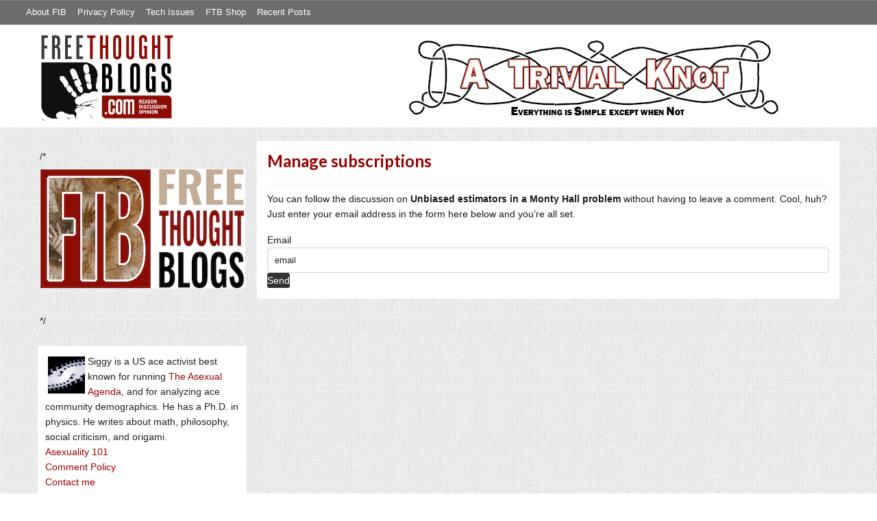

--- FILE ---
content_type: text/html; charset=UTF-8
request_url: https://freethoughtblogs.com/atrivialknot/comment-subscriptions/?srp=3846&srk=c69ae4cd83ebbc829e61c3f40c87ea2d&sra=s&srsrc=f
body_size: 11089
content:
<!DOCTYPE html>
<html lang="en-US">
<head>
<title>Manage subscriptions</title>
<meta property="og:image" content="https://freethoughtblogs.com/atrivialknot/wp-content/themes/ftb2-theme/images/logo.gif">
<meta name="robots" content="noodp,noydir" />
<meta name="viewport" content="width=device-width, initial-scale=1" />
<link rel='dns-prefetch' href='//secure.gravatar.com' />
<link rel='dns-prefetch' href='//platform-api.sharethis.com' />
<link rel='dns-prefetch' href='//fonts.googleapis.com' />
<link rel='dns-prefetch' href='//s.w.org' />
<link rel="alternate" type="application/rss+xml" title="A Trivial Knot &raquo; Feed" href="https://freethoughtblogs.com/atrivialknot/feed/" />
<link rel="alternate" type="application/rss+xml" title="A Trivial Knot &raquo; Comments Feed" href="https://freethoughtblogs.com/atrivialknot/comments/feed/" />
		<script type="text/javascript">
			window._wpemojiSettings = {"baseUrl":"https:\/\/s.w.org\/images\/core\/emoji\/11\/72x72\/","ext":".png","svgUrl":"https:\/\/s.w.org\/images\/core\/emoji\/11\/svg\/","svgExt":".svg","source":{"concatemoji":"https:\/\/freethoughtblogs.com\/atrivialknot\/wp-includes\/js\/wp-emoji-release.min.js?ver=4.9.28"}};
			!function(e,a,t){var n,r,o,i=a.createElement("canvas"),p=i.getContext&&i.getContext("2d");function s(e,t){var a=String.fromCharCode;p.clearRect(0,0,i.width,i.height),p.fillText(a.apply(this,e),0,0);e=i.toDataURL();return p.clearRect(0,0,i.width,i.height),p.fillText(a.apply(this,t),0,0),e===i.toDataURL()}function c(e){var t=a.createElement("script");t.src=e,t.defer=t.type="text/javascript",a.getElementsByTagName("head")[0].appendChild(t)}for(o=Array("flag","emoji"),t.supports={everything:!0,everythingExceptFlag:!0},r=0;r<o.length;r++)t.supports[o[r]]=function(e){if(!p||!p.fillText)return!1;switch(p.textBaseline="top",p.font="600 32px Arial",e){case"flag":return s([55356,56826,55356,56819],[55356,56826,8203,55356,56819])?!1:!s([55356,57332,56128,56423,56128,56418,56128,56421,56128,56430,56128,56423,56128,56447],[55356,57332,8203,56128,56423,8203,56128,56418,8203,56128,56421,8203,56128,56430,8203,56128,56423,8203,56128,56447]);case"emoji":return!s([55358,56760,9792,65039],[55358,56760,8203,9792,65039])}return!1}(o[r]),t.supports.everything=t.supports.everything&&t.supports[o[r]],"flag"!==o[r]&&(t.supports.everythingExceptFlag=t.supports.everythingExceptFlag&&t.supports[o[r]]);t.supports.everythingExceptFlag=t.supports.everythingExceptFlag&&!t.supports.flag,t.DOMReady=!1,t.readyCallback=function(){t.DOMReady=!0},t.supports.everything||(n=function(){t.readyCallback()},a.addEventListener?(a.addEventListener("DOMContentLoaded",n,!1),e.addEventListener("load",n,!1)):(e.attachEvent("onload",n),a.attachEvent("onreadystatechange",function(){"complete"===a.readyState&&t.readyCallback()})),(n=t.source||{}).concatemoji?c(n.concatemoji):n.wpemoji&&n.twemoji&&(c(n.twemoji),c(n.wpemoji)))}(window,document,window._wpemojiSettings);
		</script>
		<style type="text/css">
img.wp-smiley,
img.emoji {
	display: inline !important;
	border: none !important;
	box-shadow: none !important;
	height: 1em !important;
	width: 1em !important;
	margin: 0 .07em !important;
	vertical-align: -0.1em !important;
	background: none !important;
	padding: 0 !important;
}
</style>
<link rel='stylesheet' id='bootstrap-css'  href='https://freethoughtblogs.com/atrivialknot/wp-content/themes/ftb2-theme/bootstrap-3.2.0/css/bootstrap.min.css?ver=4.9.28' type='text/css' media='all' />
<link rel='stylesheet' id='bootstrap-theme-css'  href='https://freethoughtblogs.com/atrivialknot/wp-content/themes/ftb2-theme/bootstrap-3.2.0/css/bootstrap-theme.min.css?ver=4.9.28' type='text/css' media='all' />
<link rel='stylesheet' id='fontawesome-css'  href='https://freethoughtblogs.com/atrivialknot/wp-content/themes/ftb2-theme/font-awesome-4.1.0/css/font-awesome.min.css?ver=4.9.28' type='text/css' media='all' />
<link rel='stylesheet' id='lato-font-css'  href='//fonts.googleapis.com/css?family=Lato%3A300%2C700&#038;ver=4.9.28' type='text/css' media='all' />
<link rel='stylesheet' id='child-theme-css'  href='https://freethoughtblogs.com/atrivialknot/wp-content/themes/ftb2-theme/style.css?ver=2.3.6' type='text/css' media='all' />
<link rel='stylesheet' id='stcr-font-awesome-css'  href='https://freethoughtblogs.com/atrivialknot/wp-content/plugins/subscribe-to-comments-reloaded/includes/css/font-awesome.min.css?ver=4.9.28' type='text/css' media='all' />
<link rel='stylesheet' id='taxonomy-image-plugin-public-css'  href='https://freethoughtblogs.com/atrivialknot/wp-content/plugins/taxonomy-images/css/style.css?ver=0.9.6' type='text/css' media='screen' />
<link rel='stylesheet' id='jetpack_css-css'  href='https://freethoughtblogs.com/atrivialknot/wp-content/plugins/jetpack/css/jetpack.css?ver=6.8.5' type='text/css' media='all' />
<script type='text/javascript' src='https://freethoughtblogs.com/atrivialknot/wp-includes/js/jquery/jquery.js?ver=1.12.4'></script>
<script type='text/javascript' src='https://freethoughtblogs.com/atrivialknot/wp-includes/js/jquery/jquery-migrate.min.js?ver=1.4.1'></script>
<script type='text/javascript' src='https://freethoughtblogs.com/atrivialknot/wp-content/themes/ftb2-theme/bootstrap-3.2.0/js/bootstrap.min.js?ver=3.2.0'></script>
<script type='text/javascript' src='https://freethoughtblogs.com/atrivialknot/wp-content/themes/ftb2-theme/js/global.js?ver=0.0.4'></script>
<script type='text/javascript' src='https://freethoughtblogs.com/atrivialknot/wp-includes/js/jquery/ui/core.min.js?ver=1.11.4'></script>
<script type='text/javascript'>
/* <![CDATA[ */
var social_connect_data = {"wordpress_enabled":""};
/* ]]> */
</script>
<script type='text/javascript' src='https://freethoughtblogs.com/atrivialknot/wp-content/plugins/social-connect/media/js/connect.js?ver=4.9.28'></script>
<script type='text/javascript' src='//platform-api.sharethis.com/js/sharethis.js#product=ga'></script>
<link rel='https://api.w.org/' href='https://freethoughtblogs.com/atrivialknot/wp-json/' />
<link rel="EditURI" type="application/rsd+xml" title="RSD" href="https://freethoughtblogs.com/atrivialknot/xmlrpc.php?rsd" />
<link rel="alternate" type="application/json+oembed" href="https://freethoughtblogs.com/atrivialknot/wp-json/oembed/1.0/embed?url=https%3A%2F%2Ffreethoughtblogs.com%2Fatrivialknot%2Fhttps%3A%2F%2Ffreethoughtblogs.com%2Fatrivialknot%2F%3Fpage_id%3D9999999%2F" />
<link rel="alternate" type="text/xml+oembed" href="https://freethoughtblogs.com/atrivialknot/wp-json/oembed/1.0/embed?url=https%3A%2F%2Ffreethoughtblogs.com%2Fatrivialknot%2Fhttps%3A%2F%2Ffreethoughtblogs.com%2Fatrivialknot%2F%3Fpage_id%3D9999999%2F&#038;format=xml" />

<!-- Start Of Additions Generated By Greg's Threaded Comment Numbering Plugin 1.5.8 -->
<link rel='stylesheet' id='gtcn-plugin-css'  href='https://freethoughtblogs.com/atrivialknot/wp-content/plugins/gregs-threaded-comment-numbering/gtcn-css.css?ver=1.5.8' type='text/css' media='all' />
<!-- End Of Additions Generated By Greg's Threaded Comment Numbering Plugin 1.5.8 -->
<link rel='stylesheet' id='social_connect-css'  href='https://freethoughtblogs.com/atrivialknot/wp-content/plugins/social-connect/media/css/style.css?ver=4.9.28' type='text/css' media='all' />
<link rel='stylesheet' id='dashicons-css'  href='https://freethoughtblogs.com/atrivialknot/wp-includes/css/dashicons.min.css?ver=4.9.28' type='text/css' media='all' />
<link rel='stylesheet' id='wp-jquery-ui-dialog-css'  href='https://freethoughtblogs.com/atrivialknot/wp-includes/css/jquery-ui-dialog.min.css?ver=4.9.28' type='text/css' media='all' />

<link rel='dns-prefetch' href='//v0.wordpress.com'/>
<style type='text/css'>img#wpstats{display:none}</style><link rel="Shortcut Icon" href="/favicon.ico" type="image/x-icon" />
<link rel="pingback" href="https://freethoughtblogs.com/atrivialknot/xmlrpc.php" />
<!--[if lt IE 9]><script src="//html5shiv.googlecode.com/svn/trunk/html5.js"></script><![endif]-->
<meta name='robots' content='noindex,nofollow'>
<!-- Jetpack Open Graph Tags -->
<meta property="og:type" content="article" />
<meta property="og:title" content="Manage subscriptions" />
<meta property="og:description" content="You can follow the discussion on Unbiased estimators in a Monty Hall problem without having to leave a comment. Cool, huh? Just enter your email address in the form here below and you&#8217;re all …" />
<meta property="article:published_time" content="2001-01-01T00:38:56+00:00" />
<meta property="article:modified_time" content="2001-01-01T00:00:01+00:00" />
<meta property="og:site_name" content="A Trivial Knot" />
<meta property="og:image" content="https://freethoughtblogs.com/atrivialknot/files/2020/01/cropped-Icon-2.png" />
<meta property="og:image:width" content="512" />
<meta property="og:image:height" content="512" />
<meta property="og:locale" content="en_US" />
<meta name="twitter:text:title" content="Manage subscriptions" />
<meta name="twitter:image" content="https://freethoughtblogs.com/atrivialknot/files/2020/01/cropped-Icon-2-270x270.png" />
<meta name="twitter:card" content="summary" />

<!-- End Jetpack Open Graph Tags -->
<link rel="icon" href="https://freethoughtblogs.com/atrivialknot/files/2020/01/cropped-Icon-2-32x32.png" sizes="32x32" />
<link rel="icon" href="https://freethoughtblogs.com/atrivialknot/files/2020/01/cropped-Icon-2-192x192.png" sizes="192x192" />
<link rel="apple-touch-icon-precomposed" href="https://freethoughtblogs.com/atrivialknot/files/2020/01/cropped-Icon-2-180x180.png" />
<meta name="msapplication-TileImage" content="https://freethoughtblogs.com/atrivialknot/files/2020/01/cropped-Icon-2-270x270.png" />

<!-- AD HEADER CODEZ -->
<script type='text/javascript'>
var googletag = googletag || {};
googletag.cmd = googletag.cmd || [];
(function() {
var gads = document.createElement('script');
gads.async = true;
gads.type = 'text/javascript';
var useSSL = 'https:' == document.location.protocol;
gads.src = (useSSL ? 'https:' : 'http:') + 
'//www.googletagservices.com/tag/js/gpt.js';
var node = document.getElementsByTagName('script')[0];
node.parentNode.insertBefore(gads, node);
})();
</script><!--[if lt IE 9]>
<script src="http://ie7-js.googlecode.com/svn/version/2.1(beta4)/IE9.js"></script>
<![endif]-->
<meta name="viewport" content="initial-scale=1.0, width=device-width, user-scalable=yes">
</head>
<body class="page-template-default page page-id-9999999 custom-header header-image sidebar-content" itemscope="itemscope" itemtype="http://schema.org/WebPage"><div class="site-container"><nav class="navbar navbar-default" id="header-top" role="navigation">
  <div class="container-fluid">
    <div class="navbar-header">
      <button type="button" class="btn" data-toggle="collapse" data-target="#header-top .navbar-collapse">
        <i class="fa fa-bars"></i> Top menu
      </button>
    </div>
    <div class="collapse navbar-collapse">
<!-- Time saved: 0.018776893615723 -->
<ul id="menu-main" class="menu nav navbar-nav"><li id="menu-item-32" class="menu-item menu-item-type-post_type menu-item-object-page menu-item-32"><a href="https://freethoughtblogs.com/advertise-on-freethoughtblogs/">About FtB</a></li>
<li id="menu-item-33" class="menu-item menu-item-type-post_type menu-item-object-page menu-item-33"><a href="https://freethoughtblogs.com/privacy-policy/">Privacy Policy</a></li>
<li id="menu-item-123958" class="menu-item menu-item-type-post_type menu-item-object-page menu-item-123958"><a href="https://freethoughtblogs.com/technical-support/">Tech Issues</a></li>
<li id="menu-item-153333" class="menu-item menu-item-type-post_type menu-item-object-page menu-item-153333"><a href="https://freethoughtblogs.com/shop/">FTB Shop</a></li>
<li id="menu-item-186377" class="menu-item menu-item-type-post_type menu-item-object-page menu-item-186377"><a href="https://freethoughtblogs.com/recent-posts/">Recent Posts</a></li>
</ul><!-- Time saved: 0.0035359859466553 -->
<!--
    <div class="top_social">
      <a href="#"><i class="fa fa-twitter"></i></a>
      <a href="#"><i class="fa fa-facebook"></i></a>
    </div>
      <form method="get" class="search-form" action="" role="search">
        <input type="text" name="s" placeholder="Search this website…">
        <button type="submit"><i class="fa fa-search"></i></button>
      </form>
    </div>
    <div class="login_div"><a href="https://freethoughtblogs.com/atrivialknot/wp-login.php">Log in</a></div>
-->
    </div>
  </div>
</nav>
<header class="site-header">
  <div id="title-area">
<h1 class="site-title" itemprop="headline"><a href="https://freethoughtblogs.com/atrivialknot/" title="A Trivial Knot">A Trivial Knot</a></h1><h2 class="site-description" itemprop="description">Everything is simple except when not</h2>  </div>
  <div class="header-inner">
    <div id="site-logo">
      <a href="/"><img src="https://freethoughtblogs.com/atrivialknot/wp-content/themes/ftb2-theme/images/logo.gif"></a>
    </div>
<aside class="widget-area header-widget-area" class="widget-area header-widget-area">    <a href="https://freethoughtblogs.com/atrivialknot"><img class="header-image" src="https://freethoughtblogs.com/atrivialknot/files/2020/01/atk-banner-3.png"></a>
  </aside>    <div style="clear: both"></div>
  </div>
</header>
</div></header><div class="site-inner"><div style="display: none; visibility: hidden;" aria-hidden="true">
    Customer service: <a href="/donttouch.php">is run by John and Stacy</a>
</div>
<div class="content-sidebar-wrap"><div class="col-md-4">
<div id="main-left-menu">
  <button href="#" data-toggle="collapse" data-target="#main-left-menu .menu" id="menu-button" class="btn"><i class="fa fa-bars"></i> Sidebar Menu</button>
  <div class="menu collapse">
<aside class="sidebar sidebar-primary widget-area" role="complementary" itemscope="itemscope" itemtype="http://schema.org/WPSideBar">
  <section id="advertise" class="widget widget_ads">
    <div class="widget-wrap">
      <div class="textwidget">
        <div class="adv_on_ftb">
/*         <h2><a href="https://freethoughtblogs.com/fundraising/"><img src="https://freethoughtblogs.com/pharyngula/files/2023/12/FtBLogo.png" alt="" width="300" height="189" class="aligncenter size-medium wp-image-63384" /></a></h2>
*/          
                  </div>
      </div>
    </div>
  </section>
</aside>
<aside class="sidebar sidebar-primary widget-area" role="complementary" itemscope="itemscope" itemtype="http://schema.org/WPSideBar"><section id="text-3" class="widget widget_text"><div>			<div class="textwidget"><img style="margin:4px" class="avatar" src="https://freethoughtblogs.com/atrivialknot/files/2016/03/fractal-25-54x54.png">
Siggy is a US ace activist best known for running <a href="http://asexualagenda.wordpress.com">The Asexual Agenda</a>, and for analyzing ace community demographics.  He has a Ph.D. in physics.  He writes about math, philosophy, social criticism, and origami.<br>
<a href="https://freethoughtblogs.com/atrivialknot/asexuality-101/">Asexuality 101</a><br>
<a href="https://freethoughtblogs.com/atrivialknot/comment-policy/">Comment Policy</a><br>
<a href="mailto:skepticsplay@gmail.com">Contact me</a></div>
		</div></section></aside><!-- Time saved: 0.093497037887573 -->
<aside class="sidebar sidebar-primary widget-area" role="complementary" itemscope="itemscope" itemtype="http://schema.org/WPSideBar">
  <section id="blogroll" class="widget widget_text">
    <h2><i class="fa fa-th-large"></i><!-- <img src="/wp-content/themes/ftb2-theme/images/img-1.gif" alt="">-->Freethought Blogs</h2>
      <ul>
              <li><a href="https://freethoughtblogs.com/atrivialknot/">A Trivial Knot</a></li>
              <li><a href="https://freethoughtblogs.com/affinity/">Affinity</a></li>
              <li><a href="https://freethoughtblogs.com/atg/">Against the Grain</a></li>
              <li><a href="https://freethoughtblogs.com/andreasavester/">Andreas Avester</a></li>
              <li><a href="https://freethoughtblogs.com/natehevens/">Atheism, Music, and More...</a></li>
              <li><a href="https://freethoughtblogs.com/seymour/">Bill Seymour</a></li>
              <li><a href="https://freethoughtblogs.com/daylight/">Daylight Atheism</a></li>
              <li><a href="https://freethoughtblogs.com/iris/">Death to Squirrels</a></li>
              <li><a href="https://freethoughtblogs.com/fierceroller/">Fierce Roller</a></li>
              <li><a href="https://freethoughtblogs.com/freethinkingahead/">Freethinking Ahead</a></li>
              <li><a href="https://freethoughtblogs.com/ashes/">From the Ashes of Faith</a></li>
              <li><a href="https://freethoughtblogs.com/geekyhumanist/">Geeky Humanist</a></li>
              <li><a href="https://freethoughtblogs.com/forgiven/">I Have Forgiven Jesus</a></li>
              <li><a href="https://freethoughtblogs.com/impossibleme/">Impossible Me</a></li>
              <li><a href="https://freethoughtblogs.com/intransitive/">Intransitive</a></li>
              <li><a href="https://freethoughtblogs.com/musings/">Jonathan&#039;s Musings</a></li>
              <li><a href="https://freethoughtblogs.com/gas/">Life&#039;s a Gas</a></li>
              <li><a href="https://freethoughtblogs.com/singham/">Mano Singham</a></li>
              <li><a href="https://freethoughtblogs.com/marissa/">Marissa Explains It All</a></li>
              <li><a href="https://freethoughtblogs.com/arun/">Nastik Deliberations</a></li>
              <li><a href="https://freethoughtblogs.com/oceanoxia/">Oceanoxia</a></li>
              <li><a href="https://freethoughtblogs.com/pervertjustice/">Pervert Justice</a></li>
              <li><a href="https://freethoughtblogs.com/pharyngula/">Pharyngula</a></li>
              <li><a href="https://freethoughtblogs.com/primatechess/">Primate Chess</a></li>
              <li><a href="https://freethoughtblogs.com/kriswager/">Pro-Science</a></li>
              <li><a href="https://freethoughtblogs.com/recursivity/">Recursivity</a></li>
              <li><a href="https://freethoughtblogs.com/reprobate/">Reprobate Spreadsheet</a></li>
              <li><a href="https://freethoughtblogs.com/stderr/">Stderr</a></li>
              <li><a href="https://freethoughtblogs.com/taslima/">Taslima Nasreen</a></li>
              <li><a href="https://freethoughtblogs.com/babbler/">The Bolingbrook Babbler</a></li>
              <li><a href="https://freethoughtblogs.com/cuttlefish/">The Digital Cuttlefish</a></li>
              <li><a href="https://freethoughtblogs.com/yemmynisting/">YEMMYnisting</a></li>
            </ul>
      <form class="dropdown" style="display: none">
        <select id="blogroll-dropdown">
          <option value="">Choose blog...</option>
                    <option value="https://freethoughtblogs.com/atrivialknot/">A Trivial Knot</a></li>
                    <option value="https://freethoughtblogs.com/affinity/">Affinity</a></li>
                    <option value="https://freethoughtblogs.com/atg/">Against the Grain</a></li>
                    <option value="https://freethoughtblogs.com/andreasavester/">Andreas Avester</a></li>
                    <option value="https://freethoughtblogs.com/natehevens/">Atheism, Music, and More...</a></li>
                    <option value="https://freethoughtblogs.com/seymour/">Bill Seymour</a></li>
                    <option value="https://freethoughtblogs.com/daylight/">Daylight Atheism</a></li>
                    <option value="https://freethoughtblogs.com/iris/">Death to Squirrels</a></li>
                    <option value="https://freethoughtblogs.com/fierceroller/">Fierce Roller</a></li>
                    <option value="https://freethoughtblogs.com/freethinkingahead/">Freethinking Ahead</a></li>
                    <option value="https://freethoughtblogs.com/">Freethought Blogs</a></li>
                    <option value="https://freethoughtblogs.com/ashes/">From the Ashes of Faith</a></li>
                    <option value="https://freethoughtblogs.com/geekyhumanist/">Geeky Humanist</a></li>
                    <option value="https://freethoughtblogs.com/forgiven/">I Have Forgiven Jesus</a></li>
                    <option value="https://freethoughtblogs.com/impossibleme/">Impossible Me</a></li>
                    <option value="https://freethoughtblogs.com/intransitive/">Intransitive</a></li>
                    <option value="https://freethoughtblogs.com/musings/">Jonathan&#039;s Musings</a></li>
                    <option value="https://freethoughtblogs.com/gas/">Life&#039;s a Gas</a></li>
                    <option value="https://freethoughtblogs.com/singham/">Mano Singham</a></li>
                    <option value="https://freethoughtblogs.com/marissa/">Marissa Explains It All</a></li>
                    <option value="https://freethoughtblogs.com/arun/">Nastik Deliberations</a></li>
                    <option value="https://freethoughtblogs.com/oceanoxia/">Oceanoxia</a></li>
                    <option value="https://freethoughtblogs.com/pervertjustice/">Pervert Justice</a></li>
                    <option value="https://freethoughtblogs.com/pharyngula/">Pharyngula</a></li>
                    <option value="https://freethoughtblogs.com/primatechess/">Primate Chess</a></li>
                    <option value="https://freethoughtblogs.com/kriswager/">Pro-Science</a></li>
                    <option value="https://freethoughtblogs.com/recursivity/">Recursivity</a></li>
                    <option value="https://freethoughtblogs.com/reprobate/">Reprobate Spreadsheet</a></li>
                    <option value="https://freethoughtblogs.com/stderr/">Stderr</a></li>
                    <option value="https://freethoughtblogs.com/taslima/">Taslima Nasreen</a></li>
                    <option value="https://freethoughtblogs.com/babbler/">The Bolingbrook Babbler</a></li>
                    <option value="https://freethoughtblogs.com/cuttlefish/">The Digital Cuttlefish</a></li>
                    <option value="https://freethoughtblogs.com/yemmynisting/">YEMMYnisting</a></li>
                  </select>
      </form>
    <div class="clear: left"></div>
  </section>
  <div class="clear: left"></div>
</aside>
<!-- Time saved: 0.040980100631714 -->

<aside class="sidebar sidebar-primary widget-area" role="complementary" itemscope="itemscope" itemtype="http://schema.org/WPSideBar">
  <section id="recent_network_posts" class="widget widget_recent_network_posts">
    <div class="widget-wrap">
      <h4 class="widget-title widgettitle">Recent Posts on FtB</h4>
      <font size=-3><a href="https://freethoughtblogs.com/recent-posts/">[Last 50 Recent Posts]</a><br />
          <div class='nlposts-container nlposts-ulist-container nlp-instance-default-385280950'><ul class='nlposts-wrapper nlposts-ulist nav nav-tabs nav-stacked'><li class='nlposts-ulist-litem nlposts-siteid-74'><div class='nlposts-caption'><h3 class='nlposts-ulist-title'><a href='https://freethoughtblogs.com/affinity/2026/01/22/self-sustainability-tangent-part-4-land/'>Self-Sustainability Tangent – Part 4 – Land</a></h3><span class='nlposts-ulist-meta'><a href="https://freethoughtblogs.com/affinity">Affinity</a> - Published by <a href="https://freethoughtblogs.com/affinity/author/charly">Charly</a></span></div></li><li class='nlposts-ulist-litem nlposts-siteid-3'><div class='nlposts-caption'><h3 class='nlposts-ulist-title'><a href='https://freethoughtblogs.com/pharyngula/2026/01/22/an-interesting-argument/'>An interesting argument</a></h3><span class='nlposts-ulist-meta'><a href="https://freethoughtblogs.com/pharyngula">Pharyngula</a> - Published by <a href="https://freethoughtblogs.com/pharyngula/author/pharyngula">PZ Myers</a></span></div></li><li class='nlposts-ulist-litem nlposts-siteid-36'><div class='nlposts-caption'><h3 class='nlposts-ulist-title'><a href='https://freethoughtblogs.com/singham/2026/01/21/trump-forced-to-back-down-on-greenland-threats/'>Trump forced to back down on Greenland threats</a></h3><span class='nlposts-ulist-meta'><a href="https://freethoughtblogs.com/singham">Mano Singham</a> - Published by <a href="https://freethoughtblogs.com/singham/author/singham">Mano Singham</a></span></div></li><li class='nlposts-ulist-litem nlposts-siteid-84'><div class='nlposts-caption'><h3 class='nlposts-ulist-title'><a href='https://freethoughtblogs.com/gas/2026/01/21/life-during-wartime/'>Life During Wartime</a></h3><span class='nlposts-ulist-meta'><a href="https://freethoughtblogs.com/gas">Life&#039;s a Gas</a> - Published by <a href="https://freethoughtblogs.com/gas/author/great1american1satan">Bébé Mélange</a></span></div></li><li class='nlposts-ulist-litem nlposts-siteid-80'><div class='nlposts-caption'><h3 class='nlposts-ulist-title'><a href='https://freethoughtblogs.com/atrivialknot/2026/01/20/estimating-true-ratings/'>Estimating true ratings</a></h3><span class='nlposts-ulist-meta'><a href="https://freethoughtblogs.com/atrivialknot">A Trivial Knot</a> - Published by <a href="https://freethoughtblogs.com/atrivialknot/author/atrivialknot">Siggy</a></span></div></li><li class='nlposts-ulist-litem nlposts-siteid-108'><div class='nlposts-caption'><h3 class='nlposts-ulist-title'><a href='https://freethoughtblogs.com/ashes/2026/01/20/hello-im-not-dead/'>Hello! I'm not dead!</a></h3><span class='nlposts-ulist-meta'><a href="https://freethoughtblogs.com/ashes">From the Ashes of Faith</a> - Published by <a href="https://freethoughtblogs.com/ashes/author/ashes">ashes</a></span></div></li><li class='nlposts-ulist-litem nlposts-siteid-102'><div class='nlposts-caption'><h3 class='nlposts-ulist-title'><a href='https://freethoughtblogs.com/babbler/2026/01/19/a-reminder-there-is-no-arc/'>A reminder there is no arc</a></h3><span class='nlposts-ulist-meta'><a href="https://freethoughtblogs.com/babbler">The Bolingbrook Babbler</a> - Published by <a href="https://freethoughtblogs.com/babbler/author/williambrinkman">William Brinkman</a></span></div></li><li class='nlposts-ulist-litem nlposts-siteid-115'><div class='nlposts-caption'><h3 class='nlposts-ulist-title'><a href='https://freethoughtblogs.com/daylight/2026/01/16/tpb-backyard-wmds/'>The Probability Broach: Backyard WMDs</a></h3><span class='nlposts-ulist-meta'><a href="https://freethoughtblogs.com/daylight">Daylight Atheism</a> - Published by <a href="https://freethoughtblogs.com/daylight/author/ebonmuse">Adam Lee</a></span></div></li></ul></div>      </font>
    </div>
  </section>
</aside>

<aside class="sidebar sidebar-primary widget-area" role="complementary" itemscope="itemscope" itemtype="http://schema.org/WPSideBar">
  <section id="widget-search" class="widget widget-search">
    <form method="get" class="form-inline form-search" action="" role="form">
      <div class="form-group input-group">
        <input type="text" name="s" placeholder="Search this website…" class="form-control">
        <span class="input-group-btn">
          <button type="submit" class="btn btn-default"><i class="fa fa-search"></i></button>
        </span>
      </div>
    </form>
    <ul>
      <li><li><a href="https://freethoughtblogs.com/atrivialknot/wp-login.php?action=register">Register</a></li>      <li>
              <a href="/wp-login.php?redirect_to=">Log in</a>
          </ul>
  </section>
</aside>
<aside class="sidebar sidebar-primary widget-area" role="complementary" itemscope="itemscope" itemtype="http://schema.org/WPSideBar">
  <section id="advertise2" class="widget widget_ads">
    <div class="widget-wrap">
      <div class="textwidget">
        <div class="adv_on_ftb">
                  </div>
      </div>
    </div>
  </section>
</aside>

<aside class="sidebar sidebar-primary widget-area" role="complementary" itemscope="itemscope" itemtype="http://schema.org/WPSideBar">
  <section id="activity" class="widget">
    <div class="widget-wrap">
      <ul class="nav nav-pills" role="tablist">
        <li class="active"><a href="#activity-recent-posts" role="tab" data-toggle="tab">Recent Posts</a></li>
        <li><a href="#activity-recent-comments" role="tab" data-toggle="tab">Recent Comments</a></li>
        <li><a href="#activity-archives" role="tab" data-toggle="tab">Archives</a></li>
      </ul>
      <div class="tab-content">
        <!-- Time saved: 0.028139114379883 -->
        <div id="activity-recent-posts" class="tab-pane active">
                    <ul>
                      <li>
              <a href="https://freethoughtblogs.com/atrivialknot/2026/01/20/estimating-true-ratings/" title="Estimating true ratings">
                Estimating true ratings              </a>
            </li>
                      <li>
              <a href="https://freethoughtblogs.com/atrivialknot/2026/01/14/margaret-the-hoarder/" title="Margaret, the hoarder">
                Margaret, the hoarder              </a>
            </li>
                      <li>
              <a href="https://freethoughtblogs.com/atrivialknot/2026/01/10/link-roundup-january-2026/" title="Link Roundup: January 2026">
                Link Roundup: January 2026              </a>
            </li>
                      <li>
              <a href="https://freethoughtblogs.com/atrivialknot/2026/01/06/experience-with-ai-coding/" title="Experience with AI coding">
                Experience with AI coding              </a>
            </li>
                      <li>
              <a href="https://freethoughtblogs.com/atrivialknot/2026/01/03/origami-free-pleating/" title="Origami: Free pleating">
                Origami: Free pleating              </a>
            </li>
                      <li>
              <a href="https://freethoughtblogs.com/atrivialknot/2025/12/15/heated-rivalry/" title="Heated Rivalry">
                Heated Rivalry              </a>
            </li>
                      <li>
              <a href="https://freethoughtblogs.com/atrivialknot/2025/12/10/link-roundup-december-2025/" title="Link Roundup: December 2025">
                Link Roundup: December 2025              </a>
            </li>
                      <li>
              <a href="https://freethoughtblogs.com/atrivialknot/2025/12/04/on-steam-ai-disclosures/" title="On Steam AI disclosures">
                On Steam AI disclosures              </a>
            </li>
                      <li>
              <a href="https://freethoughtblogs.com/atrivialknot/2025/12/03/origami-early-works/" title="Origami: early works">
                Origami: early works              </a>
            </li>
                      <li>
              <a href="https://freethoughtblogs.com/atrivialknot/2025/11/24/recent-health-developments/" title="Recent health developments">
                Recent health developments              </a>
            </li>
                    </ul>
        </div>
                <!-- Time saved: 0.061395883560181 -->
        <div id="activity-recent-comments" class="tab-pane">
          <ul>
                      <li>
              Siggy on
              <a class="author" href="https://freethoughtblogs.com/atrivialknot/2026/01/20/estimating-true-ratings/#comment-124820">
                Estimating true ratings              </a>
            </li>
                      <li>
              Perfect Number on
              <a class="author" href="https://freethoughtblogs.com/atrivialknot/2026/01/20/estimating-true-ratings/#comment-124813">
                Estimating true ratings              </a>
            </li>
                      <li>
              Perfect Number on
              <a class="author" href="https://freethoughtblogs.com/atrivialknot/2026/01/20/estimating-true-ratings/#comment-124812">
                Estimating true ratings              </a>
            </li>
                      <li>
              rwiess on
              <a class="author" href="https://freethoughtblogs.com/atrivialknot/2026/01/14/margaret-the-hoarder/#comment-124630">
                Margaret, the hoarder              </a>
            </li>
                      <li>
              SZ on
              <a class="author" href="https://freethoughtblogs.com/atrivialknot/2026/01/14/margaret-the-hoarder/#comment-124571">
                Margaret, the hoarder              </a>
            </li>
                      <li>
              Bébé Mélange on
              <a class="author" href="https://freethoughtblogs.com/atrivialknot/2026/01/14/margaret-the-hoarder/#comment-124565">
                Margaret, the hoarder              </a>
            </li>
                      <li>
              Bruce on
              <a class="author" href="https://freethoughtblogs.com/atrivialknot/2026/01/14/margaret-the-hoarder/#comment-124552">
                Margaret, the hoarder              </a>
            </li>
                      <li>
              Kouban_agari on
              <a class="author" href="https://freethoughtblogs.com/atrivialknot/2026/01/03/origami-free-pleating/#comment-124418">
                Origami: Free pleating              </a>
            </li>
                      <li>
              Bébé Mélange on
              <a class="author" href="https://freethoughtblogs.com/atrivialknot/2026/01/10/link-roundup-january-2026/#comment-124415">
                Link Roundup: January 2026              </a>
            </li>
                      <li>
              Dunc on
              <a class="author" href="https://freethoughtblogs.com/atrivialknot/2026/01/06/experience-with-ai-coding/#comment-124397">
                Experience with AI coding              </a>
            </li>
                    </ul>
                  </div>
                <div id="activity-archives" class="tab-pane">
        <!-- Time saved: 0.0069320201873779 -->
	<li><a href='https://freethoughtblogs.com/atrivialknot/2026/01/'>January 2026</a></li>
	<li><a href='https://freethoughtblogs.com/atrivialknot/2025/12/'>December 2025</a></li>
	<li><a href='https://freethoughtblogs.com/atrivialknot/2025/11/'>November 2025</a></li>
	<li><a href='https://freethoughtblogs.com/atrivialknot/2025/10/'>October 2025</a></li>
	<li><a href='https://freethoughtblogs.com/atrivialknot/2025/09/'>September 2025</a></li>
	<li><a href='https://freethoughtblogs.com/atrivialknot/2025/08/'>August 2025</a></li>
	<li><a href='https://freethoughtblogs.com/atrivialknot/2025/07/'>July 2025</a></li>
	<li><a href='https://freethoughtblogs.com/atrivialknot/2025/06/'>June 2025</a></li>
	<li><a href='https://freethoughtblogs.com/atrivialknot/2025/05/'>May 2025</a></li>
	<li><a href='https://freethoughtblogs.com/atrivialknot/2025/04/'>April 2025</a></li>
	<li><a href='https://freethoughtblogs.com/atrivialknot/2025/03/'>March 2025</a></li>
	<li><a href='https://freethoughtblogs.com/atrivialknot/2025/02/'>February 2025</a></li>
	<li><a href='https://freethoughtblogs.com/atrivialknot/2025/01/'>January 2025</a></li>
	<li><a href='https://freethoughtblogs.com/atrivialknot/2024/12/'>December 2024</a></li>
	<li><a href='https://freethoughtblogs.com/atrivialknot/2024/11/'>November 2024</a></li>
        </div>
      </div>
    </div>
  </section>
</aside>
<aside class="sidebar sidebar-primary widget-area" role="complementary" itemscope="itemscope" itemtype="http://schema.org/WPSideBar"><section id="blog_subscription-4" class="widget jetpack_subscription_widget"><div></div><h4 class="widget-title widgettitle">Follow me<a class="widget-title-expander" href="#" data-toggle="collapse" data-target=".widget-content" data-parent=".widget"><i class="fa fa-bars"></i></a></h4><div class="widget-content">
			<form action="#" method="post" accept-charset="utf-8" id="subscribe-blog-blog_subscription-4">
				<div id="subscribe-text"><p><a href="https://freethoughtblogs.com/atrivialknot/feed/" title="Click for RSS feed"><img src="https://freethoughtblogs.com/atrivialknot/files/2016/03/RSS-Link.png"></a><br />
-<a href="https://freethoughtblogs.com/atrivialknot/comments/feed/">Comments RSS</a><br />
-Or enter email address below for notifications</p>
</div>					<p id="subscribe-email">
						<label id="jetpack-subscribe-label" for="subscribe-field-blog_subscription-4">
							Email Address						</label>
						<input type="email" name="email" required="required" class="required" value="" id="subscribe-field-blog_subscription-4" placeholder="Email Address" />
					</p>

					<p id="subscribe-submit">
						<input type="hidden" name="action" value="subscribe" />
						<input type="hidden" name="source" value="https://freethoughtblogs.com/atrivialknot/comment-subscriptions/?srp=3846&#038;srk=c69ae4cd83ebbc829e61c3f40c87ea2d&#038;sra=s&#038;srsrc=f" />
						<input type="hidden" name="sub-type" value="widget" />
						<input type="hidden" name="redirect_fragment" value="blog_subscription-4" />
												<input type="submit" value="Subscribe" name="jetpack_subscriptions_widget" />
					</p>
							</form>

			<script>
			/*
			Custom functionality for safari and IE
			 */
			(function( d ) {
				// In case the placeholder functionality is available we remove labels
				if ( ( 'placeholder' in d.createElement( 'input' ) ) ) {
					var label = d.querySelector( 'label[for=subscribe-field-blog_subscription-4]' );
						label.style.clip 	 = 'rect(1px, 1px, 1px, 1px)';
						label.style.position = 'absolute';
						label.style.height   = '1px';
						label.style.width    = '1px';
						label.style.overflow = 'hidden';
				}

				// Make sure the email value is filled in before allowing submit
				var form = d.getElementById('subscribe-blog-blog_subscription-4'),
					input = d.getElementById('subscribe-field-blog_subscription-4'),
					handler = function( event ) {
						if ( '' === input.value ) {
							input.focus();

							if ( event.preventDefault ){
								event.preventDefault();
							}

							return false;
						}
					};

				if ( window.addEventListener ) {
					form.addEventListener( 'submit', handler, false );
				} else {
					form.attachEvent( 'onsubmit', handler );
				}
			})( document );
			</script>
				
</div></section></aside><aside class="sidebar sidebar-primary widget-area" role="complementary" itemscope="itemscope" itemtype="http://schema.org/WPSideBar"><section id="text-2" class="widget widget_text"><div>			<div class="textwidget"><h4>General Blogroll</h4>
<ul>
<li><a href="https://freethoughtblogs.com/andreasavester/">Andreas Avester</a></li>
<li><a href="http://www.critical-distance.com/">Critical Distance</a></li>
<li><a href="https://freethoughtblogs.com/gas/">Great American Satan</a></li>
<li><a href="https://freethoughtblogs.com/pervertjustice/">Pervert Justice</a></li>
<li><a href="https://freethoughtblogs.com/pharyngula">Pharyngula</a></li>
<li><a href="https://freethoughtblogs.com/reprobate/">Reprobate Spreadsheet</a></li>
<li><a href="http://skepchick.org">Skepchick</a></li>
<li><a href="https://freethoughtblogs.com/stderr/">Stderr</a></li>
<ul>
<!--Statcounter code-->
<div id="statcounter_image" style="display:inline;"><a
title="wordpress blog stats"
href="http://statcounter.com/wordpress.org/"
class="statcounter"><img
src="https://c.statcounter.com/10877016/0/dec95866/1/"
alt="wordpress blog stats" style="border:none;" /></a></div>
<h4>Ace blogroll</h4>
<ul class='xoxo blogroll'>
<li><a href="https://acubedblog.wordpress.com/">A<sup>3</sup></a></li>
<li><a href="http://www.asexualityarchive.com/">Asexuality Archive</a></li>
<li><a href="https://azejournal.com/">AZE</a></li>
<li><a href="https://nextstepcake.wordpress.com/">Next Step: Cake</a></li>
<li><a href="http://asexualsurvivors.org/">Resources for Ace Survivors</a></li>
<li><a href="https://acecommunitysurvey.org/">The Ace Community Survey</a></li>
<li><a href="https://theacetheist.wordpress.com/">The Ace Theist</a></li>
<li><a href="http://asexualagenda.wordpress.com/">The Asexual Agenda</a></li>
<li><a href="http://prismaticentanglements.com">Prismatic Entanglements</a></li>
</ul>
<br>
<h4>YouTube roll</h4>
<ul class='xoxo blogroll'>
<li><a href="https://www.youtube.com/c/ActionButton">Action Button</a></li>
<li><a href="https://www.youtube.com/c/BigJoel">Big Joel</a></li>
<li><a href="https://www.youtube.com/channel/UCNvsIonJdJ5E4EXMa65VYpA">ContraPoints</a></li>
<li><a href="https://www.youtube.com/c/ErrantSignal">Errant Signal</a></li>
<li><a href="https://www.youtube.com/c/FoldingIdeas">Folding Ideas</a></li>
<li><a href="https://www.youtube.com/c/hbomberguy">H. Bomberguy</a></li>
<li><a href="https://www.youtube.com/c/PopCultureDetective">Pop Culture Detective</a></li>
<li><a href="https://www.youtube.com/channel/UCJ6o36XL0CpYb6U5dNBiXHQ">Shaun</a></li>
<li><a href="https://www.youtube.com/c/Transparencyboo">Transparency</a></li>
<li><a href="https://www.youtube.com/c/verilybitchie">verilybitchie</a></li>
<li><a href="https://www.youtube.com/channel/UCM0V8r4kuIWIl6Sy-NHj2lg">Quinton Reviews</a></li>
</ul>

<img src="https://freethoughtblogs.com/atrivialknot/files/2016/03/sidebar-knot.png">
<!--Google analytics code-->
<script>
  (function(i,s,o,g,r,a,m){i['GoogleAnalyticsObject']=r;i[r]=i[r]||function(){
  (i[r].q=i[r].q||[]).push(arguments)},i[r].l=1*new Date();a=s.createElement(o),
  m=s.getElementsByTagName(o)[0];a.async=1;a.src=g;m.parentNode.insertBefore(a,m)
  })(window,document,'script','//www.google-analytics.com/analytics.js','ga');

  ga('create', 'UA-75433037-1', 'auto');
  ga('send', 'pageview');
</script>
<h4>My old blogs</h4>
<ul><li><a href="https://atrivialknot.wordpress.com/">A Trivial Knot on Wordpress</a></li>
<li><a href="https://skepticsplay.blogspot.com/">Skeptic's Play</a></li></ul>
<h4>My origami</h4>
<ul><li><a href="https://www.flickr.com/photos/trivialknot/">Flickr</a></li></ul></div>
		</div></section></aside><aside class="sidebar sidebar-primary widget-area" role="complementary" itemscope="itemscope" itemtype="http://schema.org/WPSideBar">
  <section id="advertise3" class="widget widget_ads">
    <div class="widget-wrap">
      <div class="textwidget">
        <div class="adv_on_ftb">
                  </div>
      </div>
    </div>
  </section>
</aside>

<!-- Time saved: 0.0020959377288818 -->
<aside class="sidebar sidebar-primary widget-area" role="complementary" itemscope="itemscope" itemtype="http://schema.org/WPSideBar">
  <section id="event_ads" class="widget widget_event_ads">
    <div class="widget-wrap">
      <div class="textwidget">
        <div class="left_ads">
          <h2>EVENTS</h2>
        </div>
      </div>
    </div>
  </section>
</aside>
  </div>
</div>

</div>
<main class="col-md-8" class="content" role="main" itemprop="mainContentOfPage"><!-- pos1-mobile --><article class="post-9999999 page type-page status-publish entry" itemscope="itemscope" itemtype="http://schema.org/CreativeWork"><header class="entry-header"><h1 class="entry-title" itemprop="headline">Manage subscriptions</h1> 
</header><hr><div class="entry-content" itemprop="text"><p>You can follow the discussion on <strong>Unbiased estimators in a Monty Hall problem</strong> without having to leave a comment. Cool, huh? Just enter your email address in the form here below and you&#8217;re all set.</p>	<form action="/atrivialknot/comment-subscriptions/?srp=3846&#038;srk=c69ae4cd83ebbc829e61c3f40c87ea2d&#038;sra=s&#038;srsrc=f"
		method="post" name="sub-form">
		<fieldset style="border:0">
			<p><label for="sre">Email</label>
				<input id='sre' type="text" class="subscribe-form-field" name="sre" value="email" size="22" />
				<input name="submit" type="submit" class="subscribe-form-button" value="Send" />
                <p class="notice-email-error" style='color: #f55252;font-weight:bold; display: none;'></p>
			</p>
		</fieldset>
	</form>
<script type="text/javascript">
    ( function($){
        $(document).ready(function($){
            var stcr_request_form = $('form[name="sub-form"]');
            var email_input       = $('form[name="sub-form"] input[name="sre"]');
            /**
             * Validate the email address.
             * @since 09-Sep-2016
             * @author reedyseth
             */
            stcr_request_form.on('submit',function (event) {
                var emailRegex   = /^(([^<>()\[\]\\.,;:\s@"]+(\.[^<>()\[\]\\.,;:\s@"]+)*)|(".+"))@((\[[0-9]{1,3}\.[0-9]{1,3}\.[0-9]{1,3}\.[0-9]{1,3}])|(([a-zA-Z\-0-9]+\.)+[a-zA-Z]{2,}))$/;
                var email = $('input[name="sre"]');

                if( email.val() !== "email" && email.val() === "" )
                {
                    event.preventDefault();
                    $(".notice-email-error").html("<i class=\"fa fa-exclamation-triangle\"></i> Please enter your email").show().delay(4000).fadeOut(1000);
                }
                else if( emailRegex.test( email.val() ) === false )
                {
                    event.preventDefault();
                    $(".notice-email-error").html("<i class=\"fa fa-exclamation-triangle\"></i> Email address is not valid").show().delay(4000).fadeOut(1000);
                }
            });

            email_input.focus(function(){
                if( $(this).val() == "email" )
                {
                    $(this).val("");
                }
            });

            email_input.blur(function(){
                if( $(this).val() == "" )
                {
                    $(this).val("email");
                }
            });
        });
    } )( jQuery );
</script>

</div></article><!-- pos2-mobile --></main></div></div><footer class="site-footer" role="contentinfo" itemscope="itemscope" itemtype="http://schema.org/WPFooter"><div class="wrap"><div class="creds"><p>&copy; 2014 - FreethoughtBlogs.com</p></div></div></footer></div>		<!-- Start of StatCounter Code -->
		<script>
			<!--
			var sc_project=10877016;
			var sc_security="dec95866";
						var scJsHost = (("https:" == document.location.protocol) ?
				"https://secure." : "http://www.");
			//-->
			
document.write("<sc"+"ript src='" +scJsHost +"statcounter.com/counter/counter.js'></"+"script>");		</script>
				<noscript><div class="statcounter"><a title="web analytics" href="https://statcounter.com/"><img class="statcounter" src="https://c.statcounter.com/10877016/0/dec95866/0/" alt="web analytics" /></a></div></noscript>
		<!-- End of StatCounter Code -->
			<input type="hidden" id="social_connect_login_form_uri" value="https://freethoughtblogs.com/atrivialknot/wp-login.php" />
		<div style="display:none">
	</div>
<script>
    jQuery(document).ready(function () {
		jQuery.post('https://freethoughtblogs.com/atrivialknot?ga_action=googleanalytics_get_script', {action: 'googleanalytics_get_script'}, function(response) {
			var s = document.createElement("script");
			s.type = "text/javascript";
			s.innerHTML = response;
			jQuery("head").append(s);
		});
    });
</script><link rel='stylesheet' id='nlpcss-css'  href='https://freethoughtblogs.com/atrivialknot/wp-content/plugins/network-latest-posts/css/default_style.css?ver=4.9.28' type='text/css' media='all' />
<script type='text/javascript' src='https://secure.gravatar.com/js/gprofiles.js?ver=2026Janaa'></script>
<script type='text/javascript'>
/* <![CDATA[ */
var WPGroHo = {"my_hash":""};
/* ]]> */
</script>
<script type='text/javascript' src='https://freethoughtblogs.com/atrivialknot/wp-content/plugins/jetpack/modules/wpgroho.js?ver=4.9.28'></script>
<script type='text/javascript' src='https://freethoughtblogs.com/atrivialknot/wp-includes/js/wp-embed.min.js?ver=4.9.28'></script>
  <script>
    if(window.innerWidth<800) jQuery('body').addClass("mobile");
  </script>
  <script type="text/javascript" src="//s.skimresources.com/js/66723X1521708.skimlinks.js"></script><script type='text/javascript' src='https://stats.wp.com/e-202604.js' async='async' defer='defer'></script>
<script type='text/javascript'>
	_stq = window._stq || [];
	_stq.push([ 'view', {v:'ext',j:'1:6.8.5',blog:'108560151',post:'9999999',tz:'-5',srv:'freethoughtblogs.com'} ]);
	_stq.push([ 'clickTrackerInit', '108560151', '9999999' ]);
</script>
<script defer src="https://static.cloudflareinsights.com/beacon.min.js/vcd15cbe7772f49c399c6a5babf22c1241717689176015" integrity="sha512-ZpsOmlRQV6y907TI0dKBHq9Md29nnaEIPlkf84rnaERnq6zvWvPUqr2ft8M1aS28oN72PdrCzSjY4U6VaAw1EQ==" data-cf-beacon='{"version":"2024.11.0","token":"39a3aca6e62d41ed823b33f2ad09913a","r":1,"server_timing":{"name":{"cfCacheStatus":true,"cfEdge":true,"cfExtPri":true,"cfL4":true,"cfOrigin":true,"cfSpeedBrain":true},"location_startswith":null}}' crossorigin="anonymous"></script>
</body>
</html>

<!--
Performance optimized by W3 Total Cache. Learn more: https://www.w3-edge.com/products/

Object Caching 37/90 objects using apc
Database Caching 67/68 queries in 0.005 seconds using apc
Application Monitoring using New Relic

Served from: freethoughtblogs.com @ 2026-01-22 11:45:47 by W3 Total Cache
-->